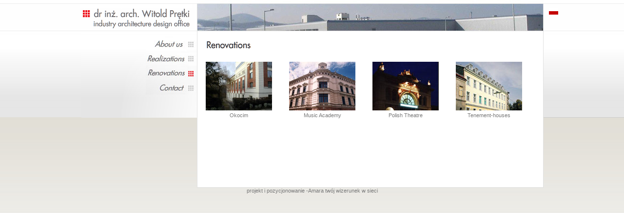

--- FILE ---
content_type: text/html
request_url: http://pretki-design.pl/renowacje_en.html
body_size: 3361
content:
<!DOCTYPE html PUBLIC "-//W3C//DTD XHTML 1.0 Strict//EN"
    "http://www.w3.org/TR/xhtml1/DTD/xhtml1-strict.dtd">
<html xmlns="http://www.w3.org/1999/xhtml">
<head>
  <meta http-equiv="content-type" content="text/html; charset=utf-8" />
  <meta name="keywords" content="biura projektowe, biuro projektowe, projektowanie przemysłowe, architektura przemysłowa, projekty przemysłowe" />
  <meta name="description" content="Kompleksowe renowacje budynków mieszkalnych, użyteczności publicznej i przemysłowych. " />
  <meta http-equiv="content-language" content="pl" />
  <meta name="author" content="" />
  <meta name="distribution" content="GLOBAL" />
  <meta name="robots" content="ALL" />
  <title>Renowacje budynków. Biuro projektowe we Wrocławiu.</title>
	<link rel="stylesheet" type="text/css" href="styl.css" />
	<script type="text/javascript" src="js/jquery.js"></script>
	<link rel="stylesheet" href="lytebox.css" type="text/css" media="screen" />
	<script type="text/javascript" language="javascript" src="js/lytebox.js"></script>
<link rel="stylesheet" type="text/css" href="styl.css" />

</head>
<body>
<div id="cccccc2"></div>
<div id="contener2"> <div id="subpageTop">  <a href="./index_en.html" id="logoHome2a"></a> <a href="./index.htm" id="lang2"></a>	</div>
 <div id="subpageLeft">
  <div id="subpageMenu">
   <ul>
    <li><a style="padding:0 23px 0 82px!important;" href="./o-nas_en.html" id="sm1a"></a></li>
	<li><a style="padding:0 23px 0 82px!important;" href="./realizacje_en.html" id="sm2a" ></a></li>
	
	<li><a style="padding:0 23px 0 82px!important;" href="./renowacje_en.html" id="sm4a" class="active"></a></li>
	<li><a style="padding:0 23px 0 82px!important;" href="./kontakt_en.html" id="sm5a"></a></li>
   </ul>
  </div>  <div id="subpageAktuTopa"></div>
  <div id="subpageAktu">
  	<div>	<strong>New realization!</strong>
	For Grupa Kolastyna  S.A.we designed Cosmetics Production Plant in Krakow
    <br />
    <div align="right"> <a href="kolastyna_en.html"> more&gt;</a></div>	</div>
  </div>
 </div>
 
<div id="subpageRight">
  <div id="naglowek"><img src="img/renov.png" alt="Realizacje" />  </div>
  <div id="subpageRightText">
   &nbsp;
   
   
   <div class="imgGaleria"><a href="./okocim_en.html"><img src="re/okocim/mini/okocim1.jpg" alt="biura projektowe, biuro projektowe, projektowanie przemysłowe, architektura przemysłowa, projekty przemysłowe" /></a><a href="">Okocim</a> </div>
   <div class="imgGaleria">
    <a href="./akademia_en.html"><img src="reno/akademia/mini/akademia1.jpg" alt="biura projektowe, biuro projektowe, projektowanie przemysłowe, architektura przemysłowa, projekty przemysłowe" />
	Music Academy</a>   </div>
   <div class="imgGaleria">
    <a href="./teatr_en.html"><img src="reno/teatr/mini/teatr1.jpg" alt="biura projektowe, biuro projektowe, projektowanie przemysłowe, architektura przemysłowa, projekty przemysłowe" />Polish Theatre</a>   </div>
   <div class="imgGaleria"><a href="./wieden_en.html"><img src="reno/wieden/mini/wieden1.jpg" alt="biura projektowe, biuro projektowe, projektowanie przemysłowe, architektura przemysłowa, projekty przemysłowe" />Tenement-houses</a>   </div>
   </div>
</div>
   <div align="center"> <a href="http://amara.com.pl/" target="_blank">projekt i pozycjonowanie -Amara twój wizerunek w sieci</a></div>
   
</div> 

</body>
</html>


--- FILE ---
content_type: text/css
request_url: http://pretki-design.pl/styl.css
body_size: 10606
content:
html, body
 {
  font-family: tahoma, arial, verdana;
  text-align:center;
  background:#fff url('img/bg1px.png') repeat-x;  
  font-size:11px;
  color:#979797;
  margin:0;
  border:0;
 }
#cccccc {
position:absolute;
background:#cccccc;
height:1px;
width:50%;
left:50%;
top:241px;
}
#cccccc2 {
position:absolute;
background:#cccccc;
height:1px;
width:50%;
left:50%;
top:241px;
}
#contener {
position:relative;
margin:0 auto;
width:845px;
}
 #top {
 position:relative;
 background:url('img/topbg.jpg') right no-repeat;
 height:64px;
 width:100%;
 }
  #logoHome {
  position:absolute;
  background:url('img/logo.png');
  height:50px;
  width:230px;
  left:0px;
  top:12px;
  }
    #logoHomea {
  position:absolute;
  background:url('img/logoa.png');
  height:50px;
  width:230px;
  left:0px;
  top:12px;
  }
 #middle {
 position:relative;
 background:url('img/middlebg.jpg') right no-repeat;
 height:177px;
 width:100%;
 } 
  #menu {
  position:absolute;
  left:85px;
  top:10px;  
  }
   #lang {	
 position:absolute;
 display:block;
 background:url('img/en.gif');
 cursor:pointer;
 height:14px;
 width:19px;
 right:-30px;
 top:15px;
 } 
    #lang2 {	
 position:absolute;
 display:block;
 background:url('img/pl.gif');
 cursor:pointer;
 height:14px;
 width:19px;
 right:-30px;
 top:15px;
 } 
  #menu ul, #menu li {
  list-style-type:none;
  padding:0;
  margin:0;
  }
  #menu li a {

  }
  #m1 {background:url('img/m1.jpg');height:30px;}
  #m2 {background:url('img/m2.jpg');height:30px;}
  #m3 {background:url('img/m3.jpg');height:30px;}
  #m4 {background:url('img/m4.jpg');height:30px;}
  #m5 {background:url('img/m5.jpg');height:30px;}
  a:hover#m1 {background-position: 0px -30px!important;}
  a:hover#m2 {background-position: 0px -30px!important;}
  a:hover#m3 {background-position: 0px -30px!important;}
  a:hover#m4 {background-position: 0px -30px!important;}
  a:hover#m5 {background-position: 0px -30px!important;}
  
  #m1a {background:url('img/m1a.jpg');height:30px;}
  #m2a {background:url('img/m2a.jpg');height:30px;}
  #m3a {background:url('img/m3a.jpg');height:30px;}
  #m4a {background:url('img/m4a.jpg');height:30px;}
  #m5a {background:url('img/m5a.jpg');height:30px;}
  a:hover#m1a {background-position: 0px -30px!important;}
  a:hover#m2a {background-position: 0px -30px!important;}
  a:hover#m3a {background-position: 0px -30px!important;}
  a:hover#m4a {background-position: 0px -30px!important;}
  a:hover#m5a {background-position: 0px -30px!important;}
  
 #mainLeft {
 position:realtive;
 width:185px;
 float:left
 } 
  #news {
  position:relative;
  background:url('img/aktubg.jpg');
  height:194px;
  width:100%;
  }
  #news div {
  position:relative;
  padding:40px 15px 0 37px;
  text-align:left;
  }
  #news strong{
  display:block;
  margin:0 0 0.3em 0;
  }
    #newsa {
  position:relative;
  background:url('img/aktubga.jpg');
  height:194px;
  width:100%;
  }
  #newsa div {
  position:relative;
  padding:40px 15px 0 37px;
  text-align:left;
  }
  #newsa strong{
  display:block;
  margin:0 0 0.3em 0;
  }
  #corner {
  position:relative;
  background:url('img/corner.jpg');
  height:130px;
  width:61px;
  float:right;
  }
 #mainRight {
 position:realtive;
 width:660px;
 float:left
 }   
  #topRealizacje {
  position:relative;
  background:url('img/realizbg.jpg');
  height:194px;
  width:100%;  
  }
    #topRealizacjea {
  position:relative;
  background:url('img/realizbga.jpg');
  height:194px;
  width:100%;  
  }
  #realizacje {
  position:relative;
  background:url('img/realizbg2.jpg');
  height:130px;
  width:100%;  
  }
   .info {
   position:relative;
   margin:0 45px 0 0;
   text-align:center;
   font-weight:bold;
   font-size:13px;
   width:130px;
   float:left;
   }   
   .info img {
   display:block;
   margin:0 0 0.3em 0;
   height:101px;
   width:130px;
   }
   #left {
   position:absolute;
   background:url('img/prev.jpg');
   display:block;
   height:32px;
   width:80px;
   right:95px;
   top:19px;
   }
	a:hover#left{
	background-position: 0px -32px!important;
	}
   #right {
   position:absolute;
   background:url('img/next.jpg');
   display:block;
   height:44px;
   width:80px;
   right:95px;
   top:51px;   
   }
	a:hover#right {
   background-position: 0px -44px!important;
   }
#contener2 {
position:relative;
margin:0 auto;
width:950px;
top:1px;
}   
 #subpageTop {
 position:relative;
 background:url('img/topbg2.jpg') right no-repeat;
 height:64px;
 width:100%;
 }  
  #logoHome2 {
  position:absolute;
  background:url('img/logo2.png');
  height:55px;
  width:235px;
  left:0px;
  top:7px;
  } 
    #logoHome2a {
  position:absolute;
  background:url('img/logo2a.png');
  height:55px;
  width:235px;
  left:0px;
  top:7px;
  }   
#subpageLeft {
 position:relative;
 width:239px;
 float:left;
 }
 #subpageMenu {
 position:relative;
 background:url('img/menu.jpg') right no-repeat;
 height:177px;
 width:100%;
 }
 #subpageMenu ul {
	 position:relative;
	 float:right;
	 top:10px;
 }
 #subpageMenu ul, #subpageMenu li {
	list-style-type:none;
	padding:0;
	margin:0; 
	text-align:right;

 }
  #subpageMenu li a {
	display:block;
	padding:0 23px 0 10px;
  }
 #sm1 {margin: 10px 0;background:url("img/menu-bg.gif") no-repeat scroll 98% 62% transparent;}
 #sm2 {margin: 10px 0;background:url("img/menu-bg.gif") no-repeat scroll 98% 62% transparent;}
 #sm3 {margin: 10px 0;background:url("img/menu-bg.gif") no-repeat scroll 98% 62% transparent;}
 #sm4 {margin: 10px 0;background:url("img/menu-bg.gif") no-repeat scroll 98% 62% transparent;}
 #sm5 {margin: 10px 0;background:url("img/menu-bg.gif") no-repeat scroll 98% 62% transparent;}
  #sm1 {/*background:url('img/sm1.jpg');height:30px;*/font-size:17px;font-style:italic;} 
  #sm2 {/*background:url('img/sm2.jpg');height:30px;*/font-size:17px;font-style:italic;} 
  #sm3 {/*background:url('img/sm3.jpg');height:30px;*/font-size:17px;font-style:italic;} 
  #sm4 {/*background:url('img/sm4.jpg');height:30px;*/font-size:17px;font-style:italic;} 
  #sm5 {/*background:url('img/sm5.jpg');height:30px;*/font-size:17px;font-style:italic;} 
  a:hover#sm1 {/*background-position: 0px -30px!important;*/font-size:17px;font-style:italic;background:url("img/menu-bg-hover.gif") no-repeat scroll 98% 62% transparent!important;; } 
  a:hover#sm2 {/*background-position: 0px -30px!important;*/font-size:17px;font-style:italic;background:url("img/menu-bg-hover.gif") no-repeat scroll 98% 62% transparent!important;;  } 
  a:hover#sm3 {/*background-position: 0px -30px!important;*/font-size:17px;font-style:italic;background:url("img/menu-bg-hover.gif") no-repeat scroll 98% 62% transparent!important;;  } 
  a:hover#sm4 {/*background-position: 0px -30px!important;*/font-size:17px;font-style:italic;background:url("img/menu-bg-hover.gif") no-repeat scroll 98% 62% transparent!important;;  } 
  a:hover#sm5 {/*background-position: 0px -30px!important;*/font-size:17px;font-style:italic;background:url("img/menu-bg-hover.gif") no-repeat scroll 98% 62% transparent!important;; } 
  #sm1a {background:url('img/sm1a.jpg') no-repeat;height:30px;padding:0!important;} 
  #sm2a {background:url('img/sm2a.jpg') no-repeat;height:30px;padding:0!important;} 
  #sm3a {background:url('img/sm3a.jpg') no-repeat;height:30px;padding:0!important;} 
  #sm4a {background:url('img/sm4a.jpg') no-repeat;height:30px;padding:0!important;} 
  #sm5a {background:url('img/sm5a.jpg') no-repeat;height:30px;padding:0!important;} 
  a:hover#sm1a {background-position: 0px -30px!important;} 
  a:hover#sm2a {background-position: 0px -30px!important;} 
  a:hover#sm3a {background-position: 0px -30px!important;} 
  a:hover#sm4a {background-position: 0px -30px!important;} 
  a:hover#sm5a {background-position: 0px -30px!important;} 
  .active#sm1, .active#sm2, .active#sm3, .active#sm4, .active#sm5{background:url("img/menu-bg-hover.gif") no-repeat scroll 98% 62% transparent!important;;}
  .active {background-position: 0px -30px!important;}	
 #subpageAktuTop {
 position:relative;
 background:url('img/aktutopbg.jpg');
 height:26px;
 width:100%;
 } 
  #subpageAktuTopa {
 position:relative;
 background:url('img/aktutopbga.jpg');
 height:26px;
 width:100%;
 } 

 #subpageAktuTop,
 #subpageAktu,
 #subpageAktuTopa {
 display: none;
 }
 #subpageAktu {
 position:relative;
 background:url('img/aktubg2.jpg') right repeat-y;
 width:100%;
 }
 #subpageAktu div {
 position:relative;
 text-align:left;
 padding:10px 10px 10px 85px;
 }
 #subpageAktu div strong {
 display:block;
 margin:0 0 0.3em 0;
 }
#subpageRight {
 position:relative;
 background:url('img/rightbg.jpg');
 border-bottom:1px solid #dfdfde;
 padding:10px 0 10px 15px;
 min-height:300px;
 width:696px;
 float:left;
 }
 #naglowek {
 position:relative;
 padding:3px 0 5px 0;
 text-align:left;
 width:100%;
 } 
 #naglowek img {
 display:block;
 margin:0 0 0.3em 0;
 }
 #naglowek h1 {
 font-size:15px;
 margin:0 0 0 2px;
 color:#ee253a;
 }
 #naglowek h1#tytul {
 font-size:20px;
 font-family: arial;
 margin:0 0 0 2px;
 color:#000;
 }
 #naglowek h1 span {
 color:#9d9b9c;
 }
 #subpageRightText {
 position:relative;
 padding:0 0 0 3px;
 text-align:left;
 }
 .imgGaleria {
 position:relative;
 margin:15px 35px 0 0;
 text-align:center;
 width:136px;
 float:left;
 }
 .imgGaleria img {
 margin:0 0 0.3em 0;
 display:block;
 height:100px;
 width:100%;
 } 
img {border:0px;}  
a     	           {color:#777;text-decoration:none;}
a:hover     {color:#444;text-decoration:underline;}
#nasLewa {
float: left;
width: 400px;

}
#nasLewaContent  {
padding-left: 10px;
margin-top: 15px;

}
#nasLewaContent p {
margin-bottom: 0;
}
#nasLewaContent ul {
list-style:disc;
padding-left: 11px;
padding-top: 0;
margin: 0;
}
#nasLewaContent li {
list-style:disc;
padding-left: 0px;
padding-top: 0;
}
#nasPrawa {
float: right;
width: 211px;
margin-top: 15px;
text-align: center;
margin-right: 22px;
}
  
	
	#screen{
			width:100%;
			padding:0;
			margin:0;
			height: 130px;
			margin-left: -20px;
		}			
			#screen li{
				float:left;
				list-style:none;
				padding:0;
					margin: 0;
			}
			#screen .jq-ss-crop{
				
				padding:0;
					margin: 0;
				float:left;				
			}
				
			#view{
				margin:0;
				padding: 0;
				
				width:490px;
				height:130px;
				overflow:hidden;
				
			}
				#images{
					width:3818px !important;
					width:3822px;
					padding:0;
					margin: 0;
					
					
				}
				
					#images li img{
						border:0;
						padding:0;
					margin: 0;
					
					}
				#images li span{
				overflow:hidden;
				clear:both;
				display: block;
				padding:0;
					margin: 0;
					padding-bottom: 10px;
					font-weight:bold;
   font-size:13px;
	padding-top: 5px;
				}


--- FILE ---
content_type: text/css
request_url: http://pretki-design.pl/lytebox.css
body_size: 5566
content:
#lbOverlay { position: fixed; top: 0; left: 0; z-index: 99998; width: 100%; height: 500px; }
	#lbOverlay.grey { background-color: #000000; }
	#lbOverlay.red { background-color: #330000; }
	#lbOverlay.green { background-color: #003300; }
	#lbOverlay.blue { background-color: #011D50; }
	#lbOverlay.gold { background-color: #666600; }

#lbMain { position: absolute; left: 0; width: 100%; z-index: 99999; text-align: center; line-height: 0; }
#lbMain a img { border: none; }

#lbOuterContainer { position: relative; background-color: #fff; width: 200px; height: 200px; margin: 0 auto; }
	#lbOuterContainer.grey { border: 3px solid #888888; }
	#lbOuterContainer.red { border: 3px solid #DD0000; }
	#lbOuterContainer.green { border: 3px solid #00B000; }
	#lbOuterContainer.blue { border: 3px solid #5F89D8; }
	#lbOuterContainer.gold { border: 3px solid #B0B000; }

#lbDetailsContainer {	font: 10px Verdana, Helvetica, sans-serif; background-color: #fff; width: 100%; line-height: 1.4em;	overflow: auto; margin: 0 auto; }
	#lbDetailsContainer.grey { border: 3px solid #888888; border-top: none; }
	#lbDetailsContainer.red { border: 3px solid #DD0000; border-top: none; }
	#lbDetailsContainer.green { border: 3px solid #00B000; border-top: none; }
	#lbDetailsContainer.blue { border: 3px solid #5F89D8; border-top: none; }
	#lbDetailsContainer.gold { border: 3px solid #B0B000; border-top: none; }

#lbImageContainer, #lbIframeContainer { padding: 10px; }
#lbLoading {
	position: absolute; top: 45%; left: 0%; height: 32px; width: 100%; text-align: center; line-height: 0; background: url(img/loading.gif) center no-repeat;
}

#lbHoverNav { position: absolute; top: 0; left: 0; height: 100%; width: 100%; z-index: 10; }
#lbImageContainer>#lbHoverNav { left: 0; }
#lbHoverNav a { outline: none; }

#lbPrev { width: 49%; height: 100%; background: transparent url(img/blank.gif) no-repeat; display: block; left: 0; float: left; }
	#lbPrev.grey:hover, #lbPrev.grey:visited:hover { background: url(img/prev_grey.gif) left 15% no-repeat; }
	#lbPrev.red:hover, #lbPrev.red:visited:hover { background: url(img/prev_red.gif) left 15% no-repeat; }
	#lbPrev.green:hover, #lbPrev.green:visited:hover { background: url(img/prev_green.gif) left 15% no-repeat; }
	#lbPrev.blue:hover, #lbPrev.blue:visited:hover { background: url(img/prev_blue.gif) left 15% no-repeat; }
	#lbPrev.gold:hover, #lbPrev.gold:visited:hover { background: url(img/prev_gold.gif) left 15% no-repeat; }
	
#lbNext { width: 49%; height: 100%; background: transparent url(img/blank.gif) no-repeat; display: block; right: 0; float: right; }
	#lbNext.grey:hover, #lbNext.grey:visited:hover { background: url(img/next_grey.gif) right 15% no-repeat; }
	#lbNext.red:hover, #lbNext.red:visited:hover { background: url(img/next_red.gif) right 15% no-repeat; }
	#lbNext.green:hover, #lbNext.green:visited:hover { background: url(img/next_green.gif) right 15% no-repeat; }
	#lbNext.blue:hover, #lbNext.blue:visited:hover { background: url(img/next_blue.gif) right 15% no-repeat; }
	#lbNext.gold:hover, #lbNext.gold:visited:hover { background: url(img/next_gold.gif) right 15% no-repeat; }

#lbPrev2, #lbNext2 { text-decoration: none; font-weight: bold; }
	#lbPrev2.grey, #lbNext2.grey, #lbSpacer.grey { color: #333333; }
	#lbPrev2.red, #lbNext2.red, #lbSpacer.red { color: #620000; }
	#lbPrev2.green, #lbNext2.green, #lbSpacer.green { color: #003300; }
	#lbPrev2.blue, #lbNext2.blue, #lbSpacer.blue { color: #01379E; }
	#lbPrev2.gold, #lbNext2.gold, #lbSpacer.gold { color: #666600; }
	
#lbPrev2_Off, #lbNext2_Off { font-weight: bold; }
	#lbPrev2_Off.grey, #lbNext2_Off.grey { color: #CCCCCC; }
	#lbPrev2_Off.red, #lbNext2_Off.red { color: #FFCCCC; }
	#lbPrev2_Off.green, #lbNext2_Off.green { color: #82FF82; }
	#lbPrev2_Off.blue, #lbNext2_Off.blue { color: #B7CAEE; }
	#lbPrev2_Off.gold, #lbNext2_Off.gold { color: #E1E100; }
	
#lbDetailsData { padding: 0 10px; }
	#lbDetailsData.grey { color: #333333; }
	#lbDetailsData.red { color: #620000; }
	#lbDetailsData.green { color: #003300; }
	#lbDetailsData.blue { color: #01379E; }
	#lbDetailsData.gold { color: #666600; }

#lbDetails { width: 60%; float: left; text-align: left; }
#lbCaption { display: block; font-weight: bold; }
#lbNumberDisplay { float: left; display: block; padding-bottom: 1.0em; }
#lbNavDisplay { float: left; display: block; padding-bottom: 1.0em; }

#lbClose { width: 64px; height: 28px; float: right; margin-bottom: 1px; }
	#lbClose.grey { background: url(img/close_grey.png) no-repeat; }
	#lbClose.red { background: url(img/close_red.png) no-repeat; }
	#lbClose.green { background: url(img/close_green.png) no-repeat; }
	#lbClose.blue { background: url(img/close_blue.png) no-repeat; }
	#lbClose.gold { background: url(img/close_gold.png) no-repeat; }

#lbPlay { width: 64px; height: 28px; float: right; margin-bottom: 1px; }
	#lbPlay.grey { background: url(img/play_grey.png) no-repeat; }
	#lbPlay.red { background: url(img/play_red.png) no-repeat; }
	#lbPlay.green { background: url(img/play_green.png) no-repeat; }
	#lbPlay.blue { background: url(img/play_blue.png) no-repeat; }
	#lbPlay.gold { background: url(img/play_gold.png) no-repeat; }
	
#lbPause { width: 64px; height: 28px; float: right; margin-bottom: 1px; }
	#lbPause.grey { background: url(img/pause_grey.png) no-repeat; }
	#lbPause.red { background: url(img/pause_red.png) no-repeat; }
	#lbPause.green { background: url(img/pause_green.png) no-repeat; }
	#lbPause.blue { background: url(img/pause_blue.png) no-repeat; }
	#lbPause.gold { background: url(img/pause_gold.png) no-repeat; }